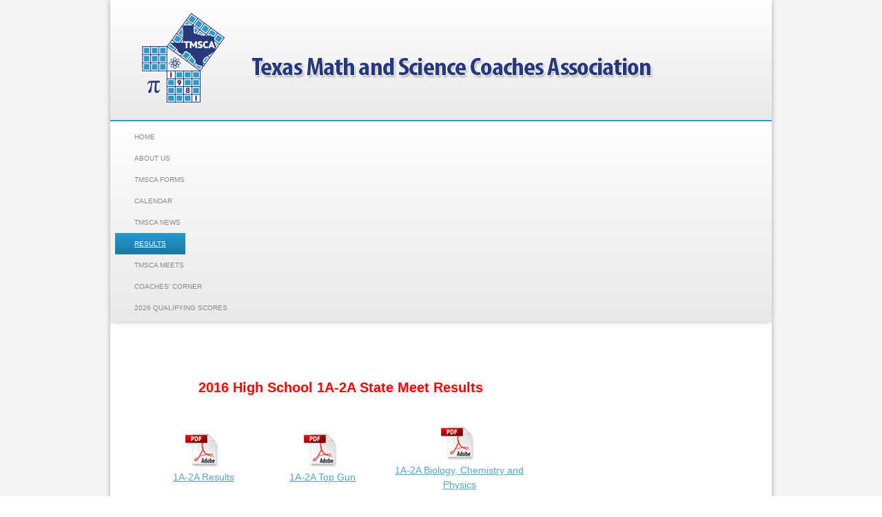

--- FILE ---
content_type: text/html; charset=utf-8
request_url: https://tmsca.org/index.php?option=com_content&view=article&id=215&Itemid=563
body_size: 7886
content:
<!DOCTYPE html>
<html lang="en-gb" dir="ltr">
<head>
    <meta charset="utf-8">
	<meta name="author" content="Frances Renfroe">
	<meta name="viewport" content="width=device-width, initial-scale=1">
	<meta name="generator" content="Joomla! - Open Source Content Management">
	<title>1A-2A Results</title>
	<link href="/media/system/images/joomla-favicon.svg" rel="icon" type="image/svg+xml">
	<link href="/media/system/images/favicon.ico" rel="alternate icon" type="image/vnd.microsoft.icon">
	<link href="/media/system/images/joomla-favicon-pinned.svg" rel="mask-icon" color="#000">

    <link href="/media/system/css/joomla-fontawesome.min.css?1d1cbf4e464f3254ba1f302c59cc8ff8" rel="lazy-stylesheet" /><noscript><link href="/media/system/css/joomla-fontawesome.min.css?1d1cbf4e464f3254ba1f302c59cc8ff8" rel="stylesheet" /></noscript>
	<link href="/media/templates/site/cassiopeia/css/global/colors_standard.min.css?1d1cbf4e464f3254ba1f302c59cc8ff8" rel="stylesheet" />
	<link href="/media/templates/site/cassiopeia/css/template.min.css?1d1cbf4e464f3254ba1f302c59cc8ff8" rel="stylesheet" />
	<link href="/media/templates/site/cassiopeia/css/vendor/joomla-custom-elements/joomla-alert.min.css?0.2.0" rel="stylesheet" />
	<link href="/media/templates/site/cassiopeia/css/user.css?1d1cbf4e464f3254ba1f302c59cc8ff8" rel="stylesheet" />
	<style>:root {
		--hue: 214;
		--template-bg-light: #f0f4fb;
		--template-text-dark: #495057;
		--template-text-light: #ffffff;
		--template-link-color: var(--link-color);
		--template-special-color: #001B4C;
		
	}</style>

    <script src="/media/vendor/metismenujs/js/metismenujs.min.js?1.4.0" defer></script>
	<script src="/media/templates/site/cassiopeia/js/mod_menu/menu-metismenu.min.js?1d1cbf4e464f3254ba1f302c59cc8ff8" defer></script>
	<script type="application/json" class="joomla-script-options new">{"joomla.jtext":{"ERROR":"Error","MESSAGE":"Message","NOTICE":"Notice","WARNING":"Warning","JCLOSE":"Close","JOK":"OK","JOPEN":"Open"},"system.paths":{"root":"","rootFull":"https:\/\/tmsca.org\/","base":"","baseFull":"https:\/\/tmsca.org\/"},"csrf.token":"59b70b554ce63c9c53a1b11c0c4965f5"}</script>
	<script src="/media/system/js/core.min.js?ee06c8994b37d13d4ad21c573bbffeeb9465c0e2"></script>
	<script src="/media/templates/site/cassiopeia/js/template.min.js?1d1cbf4e464f3254ba1f302c59cc8ff8" defer></script>
	<script src="/media/system/js/messages-es5.min.js?c29829fd2432533d05b15b771f86c6637708bd9d" nomodule defer></script>
	<script src="/media/system/js/messages.min.js?7f7aa28ac8e8d42145850e8b45b3bc82ff9a6411" type="module"></script>

</head>

<body class="site com_content wrapper-static view-article no-layout no-task itemid-563 has-sidebar-right">
    <header class="header container-header full-width">

        
        
                    <div class="grid-child">
                <div class="navbar-brand">
                    <a class="brand-logo" href="/">
                        <img loading="eager" decoding="async" src="https://tmsca.org/images/header_banner.png" alt="TMSCA" width="800" height="150">                    </a>
                                    </div>
            </div>
        
                    <div class="grid-child container-nav">
                                    <ul class="mod-menu mod-menu_dropdown-metismenu metismenu mod-list ">
<li class="metismenu-item item-779 level-1 default"><a href="/index.php?option=com_content&amp;view=featured&amp;Itemid=779" >Home</a></li><li class="metismenu-item item-57 level-1 deeper parent"><a href="/index.php?option=com_content&amp;view=article&amp;id=51&amp;Itemid=57" >About Us</a><button class="mm-collapsed mm-toggler mm-toggler-link" aria-haspopup="true" aria-expanded="false" aria-label="About Us"></button><ul class="mm-collapse"><li class="metismenu-item item-61 level-2"><a href="/index.php?option=com_content&amp;view=article&amp;id=55&amp;Itemid=61" >Services</a></li><li class="metismenu-item item-62 level-2"><a href="/index.php?option=com_content&amp;view=article&amp;id=56&amp;Itemid=62" >Synopsis</a></li><li class="metismenu-item item-830 level-2"><a href="/index.php?option=com_content&amp;view=article&amp;id=571&amp;Itemid=830" >24-25 Executive Board</a></li><li class="metismenu-item item-68 level-2 deeper parent"><a href="javascript:;" >Governing Policies</a><button class="mm-collapsed mm-toggler mm-toggler-link" aria-haspopup="true" aria-expanded="false" aria-label="Governing Policies"></button><ul class="mm-collapse"><li class="metismenu-item item-64 level-3"><a href="/index.php?option=com_content&amp;view=article&amp;id=58&amp;Itemid=64" >Constitution</a></li><li class="metismenu-item item-65 level-3"><a href="/index.php?option=com_content&amp;view=article&amp;id=59&amp;Itemid=65" >By-Laws</a></li><li class="metismenu-item item-659 level-3"><a href="/index.php?option=com_content&amp;view=article&amp;id=515&amp;Itemid=659" >Policy Book Updated</a></li></ul></li></ul></li><li class="metismenu-item item-59 level-1 deeper parent"><a href="#" >TMSCA Forms</a><button class="mm-collapsed mm-toggler mm-toggler-link" aria-haspopup="true" aria-expanded="false" aria-label="TMSCA Forms"></button><ul class="mm-collapse"><li class="metismenu-item item-826 level-2"><a href="/index.php?option=com_content&amp;view=article&amp;id=566&amp;Itemid=826" >2025-2026 Membership Form</a></li><li class="metismenu-item item-834 level-2"><a href="/index.php?option=com_content&amp;view=article&amp;id=576&amp;Itemid=834" >25-26 Subscription Order Form</a></li><li class="metismenu-item item-832 level-2"><a href="/index.php?option=com_content&amp;view=article&amp;id=573&amp;Itemid=832" >2026 UIL District Warm-up</a></li><li class="metismenu-item item-796 level-2"><a href="/index.php?option=com_content&amp;view=article&amp;id=531&amp;Itemid=796" >Meet Posting Information Form</a></li></ul></li><li class="metismenu-item item-427 level-1 deeper parent"><a href="#" >Calendar</a><button class="mm-collapsed mm-toggler mm-toggler-link" aria-haspopup="true" aria-expanded="false" aria-label="Calendar"></button><ul class="mm-collapse"><li class="metismenu-item item-829 level-2"><a href="/index.php?option=com_content&amp;view=article&amp;id=569&amp;Itemid=829" >25-26 Calendar</a></li><li class="metismenu-item item-580 level-2"><a href="/index.php?option=com_content&amp;view=article&amp;id=161&amp;Itemid=580" >Upcoming Meets</a></li></ul></li><li class="metismenu-item item-72 level-1 deeper parent"><a href="#" >TMSCA News</a><button class="mm-collapsed mm-toggler mm-toggler-link" aria-haspopup="true" aria-expanded="false" aria-label="TMSCA News"></button><ul class="mm-collapse"><li class="metismenu-item item-131 level-2 deeper parent"><a href="javascript:;" >Newspapers</a><button class="mm-collapsed mm-toggler mm-toggler-link" aria-haspopup="true" aria-expanded="false" aria-label="Newspapers"></button><ul class="mm-collapse"><li class="metismenu-item item-837 level-3 deeper parent"><a href="/index.php?option=com_content&amp;view=article&amp;id=579&amp;Itemid=837" >2024-2025</a><button class="mm-collapsed mm-toggler mm-toggler-link" aria-haspopup="true" aria-expanded="false" aria-label="2024-2025"></button><ul class="mm-collapse"><li class="metismenu-item item-838 level-4"><a href="/index.php?option=com_content&amp;view=article&amp;id=579&amp;Itemid=838" >Fall 2024</a></li><li class="metismenu-item item-840 level-4"><a href="/index.php?option=com_content&amp;view=article&amp;id=582&amp;Itemid=840" >Winter 2025</a></li><li class="metismenu-item item-854 level-4"><a href="/index.php?option=com_content&amp;view=article&amp;id=594&amp;Itemid=854" >March 2025 </a></li><li class="metismenu-item item-856 level-4"><a href="/index.php?option=com_content&amp;view=article&amp;id=596&amp;Itemid=856" >April 2025</a></li></ul></li><li class="metismenu-item item-799 level-3 deeper parent"><a href="#" >2023-2024</a><button class="mm-collapsed mm-toggler mm-toggler-link" aria-haspopup="true" aria-expanded="false" aria-label="2023-2024"></button><ul class="mm-collapse"><li class="metismenu-item item-800 level-4"><a href="/index.php?option=com_content&amp;view=article&amp;id=534&amp;Itemid=800" >Fall 2023</a></li><li class="metismenu-item item-802 level-4"><a href="https://www.tmsca.org/images/NewsPapers/Winter_2024.pdf" >Winter 2024</a></li><li class="metismenu-item item-817 level-4"><a href="/index.php?option=com_content&amp;view=article&amp;id=557&amp;Itemid=817" >April 2024</a></li><li class="metismenu-item item-828 level-4"><a href="/index.php?option=com_content&amp;view=article&amp;id=567&amp;Itemid=828" >May 2024</a></li></ul></li><li class="metismenu-item item-632 level-3 deeper parent"><a href="/javascript" >2022-2023</a><button class="mm-collapsed mm-toggler mm-toggler-link" aria-haspopup="true" aria-expanded="false" aria-label="2022-2023"></button><ul class="mm-collapse"><li class="metismenu-item item-633 level-4"><a href="/index.php?option=com_content&amp;view=article&amp;id=490&amp;Itemid=633" >Fall 2022</a></li><li class="metismenu-item item-640 level-4"><a href="/index.php?option=com_content&amp;view=article&amp;id=495&amp;Itemid=640" >Winter 2023</a></li><li class="metismenu-item item-667 level-4"><a href="/index.php?option=com_content&amp;view=article&amp;id=522&amp;Itemid=667" >March 2023</a></li><li class="metismenu-item item-670 level-4"><a href="/index.php?option=com_content&amp;view=article&amp;id=523&amp;Itemid=670" >April 2023</a></li></ul></li><li class="metismenu-item item-582 level-3 deeper parent"><a href="/javascript" >2021-2022</a><button class="mm-collapsed mm-toggler mm-toggler-link" aria-haspopup="true" aria-expanded="false" aria-label="2021-2022"></button><ul class="mm-collapse"><li class="metismenu-item item-583 level-4"><a href="/index.php?option=com_content&amp;view=article&amp;id=444&amp;Itemid=583" >Fall 2021</a></li><li class="metismenu-item item-589 level-4"><a href="/index.php?option=com_content&amp;view=article&amp;id=450&amp;Itemid=589" >Winter 2022</a></li><li class="metismenu-item item-614 level-4"><a href="/index.php?option=com_content&amp;view=article&amp;id=475&amp;Itemid=614" >April 2022</a></li><li class="metismenu-item item-624 level-4"><a href="/index.php?option=com_content&amp;view=article&amp;id=483&amp;Itemid=624" >May 2022</a></li></ul></li><li class="metismenu-item item-436 level-3 deeper parent"><a href="/javascript" >2020-2021</a><button class="mm-collapsed mm-toggler mm-toggler-link" aria-haspopup="true" aria-expanded="false" aria-label="2020-2021"></button><ul class="mm-collapse"><li class="metismenu-item item-437 level-4"><a href="/index.php?option=com_content&amp;view=article&amp;id=356&amp;Itemid=437" >Fall 2020</a></li><li class="metismenu-item item-449 level-4"><a href="/index.php?option=com_content&amp;view=article&amp;id=371&amp;Itemid=449" >Winter 2021</a></li><li class="metismenu-item item-474 level-4"><a href="/index.php?option=com_content&amp;view=article&amp;id=395&amp;Itemid=474" >April 2021</a></li><li class="metismenu-item item-478 level-4"><a href="/index.php?option=com_content&amp;view=article&amp;id=399&amp;Itemid=478" >May 2021</a></li></ul></li><li class="metismenu-item item-401 level-3 deeper parent"><a href="/javascript" >2019-2020</a><button class="mm-collapsed mm-toggler mm-toggler-link" aria-haspopup="true" aria-expanded="false" aria-label="2019-2020"></button><ul class="mm-collapse"><li class="metismenu-item item-402 level-4"><a href="/index.php?option=com_content&amp;view=article&amp;id=330&amp;Itemid=402" >Fall 2019</a></li><li class="metismenu-item item-404 level-4"><a href="/index.php?option=com_content&amp;view=article&amp;id=333&amp;Itemid=404" >Winter 2020</a></li><li class="metismenu-item item-426 level-4"><a href="/index.php?option=com_content&amp;view=article&amp;id=350&amp;Itemid=426" >Spring 2020</a></li></ul></li><li class="metismenu-item item-375 level-3 deeper parent"><a href="/javascript" >2018-2019</a><button class="mm-collapsed mm-toggler mm-toggler-link" aria-haspopup="true" aria-expanded="false" aria-label="2018-2019"></button><ul class="mm-collapse"><li class="metismenu-item item-374 level-4"><a href="/index.php?option=com_content&amp;view=article&amp;id=349&amp;Itemid=374" >Fall 2018</a></li><li class="metismenu-item item-378 level-4"><a href="/index.php?option=com_content&amp;view=article&amp;id=308&amp;Itemid=378" >Winter 2019</a></li><li class="metismenu-item item-390 level-4"><a href="/index.php?option=com_content&amp;view=article&amp;id=322&amp;Itemid=390" >April 2019</a></li><li class="metismenu-item item-396 level-4"><a href="/index.php?option=com_content&amp;view=article&amp;id=326&amp;Itemid=396" >May 2019</a></li></ul></li><li class="metismenu-item item-331 level-3 deeper parent"><a href="/javascript" >2017-2018</a><button class="mm-collapsed mm-toggler mm-toggler-link" aria-haspopup="true" aria-expanded="false" aria-label="2017-2018"></button><ul class="mm-collapse"><li class="metismenu-item item-332 level-4"><a href="/index.php?option=com_content&amp;view=article&amp;id=271&amp;Itemid=332" >Fall 2017</a></li><li class="metismenu-item item-339 level-4"><a href="/index.php?option=com_content&amp;view=article&amp;id=277&amp;Itemid=339" >January 2018</a></li><li class="metismenu-item item-364 level-4"><a href="/index.php?option=com_content&amp;view=article&amp;id=298&amp;Itemid=364" >April 2018</a></li><li class="metismenu-item item-370 level-4"><a href="/index.php?option=com_content&amp;view=article&amp;id=301&amp;Itemid=370" >May 2018</a></li></ul></li><li class="metismenu-item item-281 level-3 deeper parent"><a href="/javascript" >2016-2017</a><button class="mm-collapsed mm-toggler mm-toggler-link" aria-haspopup="true" aria-expanded="false" aria-label="2016-2017"></button><ul class="mm-collapse"><li class="metismenu-item item-282 level-4"><a href="/index.php?option=com_content&amp;view=article&amp;id=228&amp;Itemid=282" >September 2016</a></li><li class="metismenu-item item-293 level-4"><a href="/index.php?option=com_content&amp;view=article&amp;id=240&amp;Itemid=293" >January 2017</a></li><li class="metismenu-item item-320 level-4"><a href="/index.php?option=com_content&amp;view=article&amp;id=264&amp;Itemid=320" >April 2017</a></li><li class="metismenu-item item-325 level-4"><a href="/index.php?option=com_content&amp;view=article&amp;id=268&amp;Itemid=325" >May 2017</a></li></ul></li><li class="metismenu-item item-234 level-3 deeper parent"><a href="javascript:;" >2015-2016</a><button class="mm-collapsed mm-toggler mm-toggler-link" aria-haspopup="true" aria-expanded="false" aria-label="2015-2016"></button><ul class="mm-collapse"><li class="metismenu-item item-235 level-4"><a href="/index.php?option=com_content&amp;view=article&amp;id=198&amp;Itemid=235" >October 2015</a></li><li class="metismenu-item item-259 level-4"><a href="/index.php?option=com_content&amp;view=article&amp;id=212&amp;Itemid=259" >January, 2016</a></li><li class="metismenu-item item-274 level-4"><a href="/index.php?option=com_content&amp;view=article&amp;id=223&amp;Itemid=274" >April 2016</a></li><li class="metismenu-item item-279 level-4"><a href="/index.php?option=com_content&amp;view=article&amp;id=225&amp;Itemid=279" >May 2016</a></li></ul></li><li class="metismenu-item item-133 level-3 deeper parent"><a href="javascript:;" >2014-2015</a><button class="mm-collapsed mm-toggler mm-toggler-link" aria-haspopup="true" aria-expanded="false" aria-label="2014-2015"></button><ul class="mm-collapse"><li class="metismenu-item item-178 level-4"><a href="/index.php?option=com_content&amp;view=article&amp;id=155&amp;Itemid=178" >September 2014</a></li><li class="metismenu-item item-189 level-4"><a href="/index.php?option=com_content&amp;view=article&amp;id=165&amp;Itemid=189" >January 2015</a></li><li class="metismenu-item item-216 level-4"><a href="/index.php?option=com_content&amp;view=article&amp;id=181&amp;Itemid=216" >April 2015</a></li><li class="metismenu-item item-228 level-4"><a href="/index.php?option=com_content&amp;view=article&amp;id=192&amp;Itemid=228" >May 2015</a></li></ul></li></ul></li><li class="metismenu-item item-140 level-2"><a href="javascript:;" >News Blasts</a></li></ul></li><li class="metismenu-item item-67 level-1 active deeper parent"><a href="#" >Results</a><button class="mm-collapsed mm-toggler mm-toggler-link" aria-haspopup="true" aria-expanded="false" aria-label="Results"></button><ul class="mm-collapse"><li class="metismenu-item item-53 level-2 deeper parent"><a href="javascript:;" >Online Meets</a><button class="mm-collapsed mm-toggler mm-toggler-link" aria-haspopup="true" aria-expanded="false" aria-label="Online Meets"></button><ul class="mm-collapse"><li class="metismenu-item item-637 level-3"><a href="/index.php?option=com_content&amp;view=article&amp;id=580&amp;Itemid=637" >2024 Fall El Online</a></li><li class="metismenu-item item-631 level-3"><a href="/index.php?option=com_content&amp;view=article&amp;id=476&amp;Itemid=631" >Kick-Off Results</a></li><li class="metismenu-item item-807 level-3"><a href="/index.php?option=com_content&amp;view=article&amp;id=545&amp;Itemid=807" >Gear-Up Results</a></li><li class="metismenu-item item-824 level-3"><a href="/index.php?option=com_content&amp;view=article&amp;id=564&amp;Itemid=824" >Tune-Up Meet</a></li></ul></li><li class="metismenu-item item-134 level-2 deeper parent"><a href="javascript:;" target="_blank" rel="noopener noreferrer">Invitational Meets</a><button class="mm-collapsed mm-toggler mm-toggler-link" aria-haspopup="true" aria-expanded="false" aria-label="Invitational Meets"></button><ul class="mm-collapse"><li class="metismenu-item item-808 level-3"><a href="/index.php?option=com_content&amp;view=article&amp;id=548&amp;Itemid=808" >2025 Qualifier 1 Results</a></li><li class="metismenu-item item-809 level-3"><a href="/index.php?option=com_content&amp;view=article&amp;id=549&amp;Itemid=809" >2025 Qualifier 2 Results</a></li><li class="metismenu-item item-810 level-3"><a href="/index.php?option=com_content&amp;view=article&amp;id=550&amp;Itemid=810" >2025 Regional Results</a></li><li class="metismenu-item item-835 level-3"><a href="/index.php?option=com_content&amp;view=article&amp;id=491&amp;Itemid=835" >Clements MS Meet</a></li><li class="metismenu-item item-801 level-3"><a href="/index.php?option=com_content&amp;view=article&amp;id=303&amp;Itemid=801" >Dallas ISD Meets</a></li><li class="metismenu-item item-639 level-3"><a href="/index.php?option=com_content&amp;view=article&amp;id=547&amp;Itemid=639" >Dulles MS -  EL Results</a></li><li class="metismenu-item item-836 level-3"><a href="/index.php?option=com_content&amp;view=article&amp;id=577&amp;Itemid=836" >Olney HS &amp; JH Fall Meet Results</a></li><li class="metismenu-item item-797 level-3"><a href="/index.php?option=com_content&amp;view=article&amp;id=532&amp;Itemid=797" >Whitesboro MS TMSCA Meet</a></li><li class="metismenu-item item-798 level-3"><a href="/index.php?option=com_content&amp;view=article&amp;id=533&amp;Itemid=798" >Hallsville MS Invitational</a></li><li class="metismenu-item item-839 level-3"><a href="/index.php?option=com_content&amp;view=article&amp;id=581&amp;Itemid=839" >Fort Settlement MS/EL Invitational TMSCA Meet</a></li><li class="metismenu-item item-841 level-3"><a href="/index.php?option=com_content&amp;view=article&amp;id=583&amp;Itemid=841" >Ponder HS TMSCA Meet</a></li></ul></li><li class="metismenu-item item-196 level-2 deeper parent"><a href="javascript:;" >HS State Meets</a><button class="mm-collapsed mm-toggler mm-toggler-link" aria-haspopup="true" aria-expanded="false" aria-label="HS State Meets"></button><ul class="mm-collapse"><li class="metismenu-item item-842 level-3 deeper parent"><a href="/Java Script" >2025</a><button class="mm-collapsed mm-toggler mm-toggler-link" aria-haspopup="true" aria-expanded="false" aria-label="2025"></button><ul class="mm-collapse"><li class="metismenu-item item-843 level-4"><a href="/index.php?option=com_content&amp;view=article&amp;id=584&amp;Itemid=843" >1A-2A Results</a></li><li class="metismenu-item item-844 level-4"><a href="/index.php?option=com_content&amp;view=article&amp;id=585&amp;Itemid=844" >3A Results (2)</a></li><li class="metismenu-item item-845 level-4"><a href="/index.php?option=com_content&amp;view=article&amp;id=586&amp;Itemid=845" >4A Results (2)</a></li><li class="metismenu-item item-846 level-4"><a href="/index.php?option=com_content&amp;view=article&amp;id=587&amp;Itemid=846" >5A Results (2)</a></li><li class="metismenu-item item-847 level-4"><a href="/index.php?option=com_content&amp;view=article&amp;id=588&amp;Itemid=847" >6A Results (2)</a></li></ul></li><li class="metismenu-item item-811 level-3 deeper parent"><a href="/java script" >2024</a><button class="mm-collapsed mm-toggler mm-toggler-link" aria-haspopup="true" aria-expanded="false" aria-label="2024"></button><ul class="mm-collapse"><li class="metismenu-item item-812 level-4"><a href="/index.php?option=com_content&amp;view=article&amp;id=552&amp;Itemid=812" >1A-2A Results</a></li><li class="metismenu-item item-816 level-4"><a href="/index.php?option=com_content&amp;view=article&amp;id=556&amp;Itemid=816" >3A Results</a></li><li class="metismenu-item item-813 level-4"><a href="/index.php?option=com_content&amp;view=article&amp;id=553&amp;Itemid=813" >4A Results</a></li><li class="metismenu-item item-814 level-4"><a href="/index.php?option=com_content&amp;view=article&amp;id=554&amp;Itemid=814" >5A Results</a></li><li class="metismenu-item item-815 level-4"><a href="/index.php?option=com_content&amp;view=article&amp;id=555&amp;Itemid=815" >6A Results</a></li></ul></li><li class="metismenu-item item-653 level-3 deeper parent"><a href="/javascript" >2023</a><button class="mm-collapsed mm-toggler mm-toggler-link" aria-haspopup="true" aria-expanded="false" aria-label="2023"></button><ul class="mm-collapse"><li class="metismenu-item item-654 level-4"><a href="/index.php?option=com_content&amp;view=article&amp;id=513&amp;Itemid=654" >1A-2A Results</a></li><li class="metismenu-item item-655 level-4"><a href="/index.php?option=com_content&amp;view=article&amp;id=512&amp;Itemid=655" >3A Results</a></li><li class="metismenu-item item-656 level-4"><a href="/index.php?option=com_content&amp;view=article&amp;id=511&amp;Itemid=656" >4A Results</a></li><li class="metismenu-item item-657 level-4"><a href="/index.php?option=com_content&amp;view=article&amp;id=510&amp;Itemid=657" >5A Results</a></li><li class="metismenu-item item-658 level-4"><a href="/index.php?option=com_content&amp;view=article&amp;id=509&amp;Itemid=658" >6A Results</a></li></ul></li><li class="metismenu-item item-606 level-3 deeper parent"><a href="/javascript" >2022</a><button class="mm-collapsed mm-toggler mm-toggler-link" aria-haspopup="true" aria-expanded="false" aria-label="2022"></button><ul class="mm-collapse"><li class="metismenu-item item-607 level-4"><a href="/index.php?option=com_content&amp;view=article&amp;id=467&amp;Itemid=607" >1A-2A Results</a></li><li class="metismenu-item item-608 level-4"><a href="/index.php?option=com_content&amp;view=article&amp;id=468&amp;Itemid=608" >3A Results</a></li><li class="metismenu-item item-609 level-4"><a href="/index.php?option=com_content&amp;view=article&amp;id=469&amp;Itemid=609" >4A Results</a></li><li class="metismenu-item item-610 level-4"><a href="/index.php?option=com_content&amp;view=article&amp;id=470&amp;Itemid=610" >5A Results</a></li><li class="metismenu-item item-611 level-4"><a href="/index.php?option=com_content&amp;view=article&amp;id=471&amp;Itemid=611" >6A Results</a></li></ul></li><li class="metismenu-item item-466 level-3 deeper parent"><a href="/javascript" >2021</a><button class="mm-collapsed mm-toggler mm-toggler-link" aria-haspopup="true" aria-expanded="false" aria-label="2021"></button><ul class="mm-collapse"><li class="metismenu-item item-467 level-4"><a href="/index.php?option=com_content&amp;view=article&amp;id=389&amp;Itemid=467" >1A-2A Results</a></li><li class="metismenu-item item-468 level-4"><a href="/index.php?option=com_content&amp;view=article&amp;id=392&amp;Itemid=468" >3A Results</a></li><li class="metismenu-item item-469 level-4"><a href="/index.php?option=com_content&amp;view=article&amp;id=391&amp;Itemid=469" >4A Results</a></li><li class="metismenu-item item-470 level-4"><a href="/index.php?option=com_content&amp;view=article&amp;id=390&amp;Itemid=470" >5A Results</a></li><li class="metismenu-item item-471 level-4"><a href="/index.php?option=com_content&amp;view=article&amp;id=388&amp;Itemid=471" >6A Results</a></li></ul></li><li class="metismenu-item item-384 level-3 deeper parent"><a href="/javascript" >2019</a><button class="mm-collapsed mm-toggler mm-toggler-link" aria-haspopup="true" aria-expanded="false" aria-label="2019"></button><ul class="mm-collapse"><li class="metismenu-item item-389 level-4"><a href="/index.php?option=com_content&amp;view=article&amp;id=321&amp;Itemid=389" >1A-2A Results</a></li><li class="metismenu-item item-388 level-4"><a href="/index.php?option=com_content&amp;view=article&amp;id=319&amp;Itemid=388" >3A Results</a></li><li class="metismenu-item item-387 level-4"><a href="/index.php?option=com_content&amp;view=article&amp;id=317&amp;Itemid=387" >4A Results</a></li><li class="metismenu-item item-386 level-4"><a href="/index.php?option=com_content&amp;view=article&amp;id=316&amp;Itemid=386" >5A Results</a></li><li class="metismenu-item item-385 level-4"><a href="/index.php?option=com_content&amp;view=article&amp;id=315&amp;Itemid=385" >6A Results</a></li></ul></li></ul></li><li class="metismenu-item item-199 level-2 deeper parent"><a href="javascript:;" >MS Championships</a><button class="mm-collapsed mm-toggler mm-toggler-link" aria-haspopup="true" aria-expanded="false" aria-label="MS Championships"></button><ul class="mm-collapse"><li class="metismenu-item item-848 level-3 deeper parent"><a href="/javascript" >2025</a><button class="mm-collapsed mm-toggler mm-toggler-link" aria-haspopup="true" aria-expanded="false" aria-label="2025"></button><ul class="mm-collapse"><li class="metismenu-item item-849 level-4"><a href="/index.php?option=com_content&amp;view=article&amp;id=589&amp;Itemid=849" >1A-2A Results 25</a></li><li class="metismenu-item item-850 level-4"><a href="/index.php?option=com_content&amp;view=article&amp;id=590&amp;Itemid=850" >3A Results 25</a></li><li class="metismenu-item item-851 level-4"><a href="/index.php?option=com_content&amp;view=article&amp;id=591&amp;Itemid=851" >4A Results 25</a></li><li class="metismenu-item item-852 level-4"><a href="/index.php?option=com_content&amp;view=article&amp;id=592&amp;Itemid=852" >5A Results 25</a></li><li class="metismenu-item item-853 level-4"><a href="/index.php?option=com_content&amp;view=article&amp;id=593&amp;Itemid=853" >6A Results 25</a></li></ul></li><li class="metismenu-item item-818 level-3 deeper parent"><a href="/javascript" >2024</a><button class="mm-collapsed mm-toggler mm-toggler-link" aria-haspopup="true" aria-expanded="false" aria-label="2024"></button><ul class="mm-collapse"><li class="metismenu-item item-819 level-4"><a href="/index.php?option=com_content&amp;view=article&amp;id=560&amp;Itemid=819" >1A-2A Results</a></li><li class="metismenu-item item-820 level-4"><a href="/index.php?option=com_content&amp;view=article&amp;id=559&amp;Itemid=820" >3A Results</a></li><li class="metismenu-item item-821 level-4"><a href="/index.php?option=com_content&amp;view=article&amp;id=561&amp;Itemid=821" >4A Results</a></li><li class="metismenu-item item-822 level-4"><a href="/index.php?option=com_content&amp;view=article&amp;id=562&amp;Itemid=822" >5A Results</a></li><li class="metismenu-item item-823 level-4"><a href="/index.php?option=com_content&amp;view=article&amp;id=563&amp;Itemid=823" >6A Results</a></li></ul></li><li class="metismenu-item item-660 level-3 deeper parent"><a href="/javascript" >2023</a><button class="mm-collapsed mm-toggler mm-toggler-link" aria-haspopup="true" aria-expanded="false" aria-label="2023"></button><ul class="mm-collapse"><li class="metismenu-item item-669 level-4"><a href="/index.php?option=com_content&amp;view=article&amp;id=516&amp;Itemid=669" >1A-2A Results</a></li><li class="metismenu-item item-663 level-4"><a href="/index.php?option=com_content&amp;view=article&amp;id=517&amp;Itemid=663" >3A Results</a></li><li class="metismenu-item item-664 level-4"><a href="/index.php?option=com_content&amp;view=article&amp;id=518&amp;Itemid=664" >4A Results</a></li><li class="metismenu-item item-665 level-4"><a href="/index.php?option=com_content&amp;view=article&amp;id=519&amp;Itemid=665" >5A Results</a></li><li class="metismenu-item item-666 level-4"><a href="/index.php?option=com_content&amp;view=article&amp;id=520&amp;Itemid=666" >6A Results</a></li></ul></li><li class="metismenu-item item-616 level-3 deeper parent"><a href="/javascript" >2022</a><button class="mm-collapsed mm-toggler mm-toggler-link" aria-haspopup="true" aria-expanded="false" aria-label="2022"></button><ul class="mm-collapse"><li class="metismenu-item item-621 level-4"><a href="/index.php?option=com_content&amp;view=article&amp;id=477&amp;Itemid=621" >6A Results</a></li><li class="metismenu-item item-619 level-4"><a href="/index.php?option=com_content&amp;view=article&amp;id=479&amp;Itemid=619" >4A Results</a></li><li class="metismenu-item item-620 level-4"><a href="/index.php?option=com_content&amp;view=article&amp;id=478&amp;Itemid=620" >5A Results</a></li><li class="metismenu-item item-617 level-4"><a href="/index.php?option=com_content&amp;view=article&amp;id=481&amp;Itemid=617" >1A-2A Results</a></li><li class="metismenu-item item-618 level-4"><a href="/index.php?option=com_content&amp;view=article&amp;id=480&amp;Itemid=618" >3A Results</a></li></ul></li><li class="metismenu-item item-541 level-3"><a href="/javascript" >2021</a></li><li class="metismenu-item item-534 level-3 deeper parent"><a href="/javascript" >2019</a><button class="mm-collapsed mm-toggler mm-toggler-link" aria-haspopup="true" aria-expanded="false" aria-label="2019"></button><ul class="mm-collapse"><li class="metismenu-item item-536 level-4"><a href="/index.php?option=com_content&amp;view=article&amp;id=418&amp;Itemid=536" >1A-2A Results</a></li><li class="metismenu-item item-537 level-4"><a href="/index.php?option=com_content&amp;view=article&amp;id=419&amp;Itemid=537" >3A Results</a></li><li class="metismenu-item item-538 level-4"><a href="/index.php?option=com_content&amp;view=article&amp;id=420&amp;Itemid=538" >4A Results</a></li><li class="metismenu-item item-539 level-4"><a href="/index.php?option=com_content&amp;view=article&amp;id=421&amp;Itemid=539" >5A Results</a></li><li class="metismenu-item item-540 level-4"><a href="/index.php?option=com_content&amp;view=article&amp;id=422&amp;Itemid=540" >6A Results</a></li></ul></li></ul></li><li class="metismenu-item item-397 level-2 deeper parent"><a href="/javascript" >Elem State Online</a><button class="mm-collapsed mm-toggler mm-toggler-link" aria-haspopup="true" aria-expanded="false" aria-label="Elem State Online"></button><ul class="mm-collapse"><li class="metismenu-item item-855 level-3"><a href="/index.php?option=com_content&amp;view=article&amp;id=595&amp;Itemid=855" >2025 Elem State </a></li><li class="metismenu-item item-827 level-3"><a href="/index.php?option=com_content&amp;view=article&amp;id=568&amp;Itemid=827" >2024 Elem State</a></li><li class="metismenu-item item-671 level-3"><a href="/index.php?option=com_content&amp;view=article&amp;id=524&amp;Itemid=671" >2023 Elem State</a></li><li class="metismenu-item item-625 level-3"><a href="/index.php?option=com_content&amp;view=article&amp;id=484&amp;Itemid=625" >2022 Elem State</a></li><li class="metismenu-item item-477 level-3"><a href="/index.php?option=com_content&amp;view=article&amp;id=398&amp;Itemid=477" >2021 Elem State</a></li><li class="metismenu-item item-398 level-3"><a href="/index.php?option=com_content&amp;view=article&amp;id=327&amp;Itemid=398" >2019 Elem State</a></li></ul></li><li class="metismenu-item item-483 level-2 active deeper parent"><a href="/javascript" >Archived State Meets</a><button class="mm-collapsed mm-toggler mm-toggler-link" aria-haspopup="true" aria-expanded="false" aria-label="Archived State Meets"></button><ul class="mm-collapse"><li class="metismenu-item item-484 level-3 active deeper parent"><a href="/javascript" >High School</a><button class="mm-collapsed mm-toggler mm-toggler-link" aria-haspopup="true" aria-expanded="false" aria-label="High School"></button><ul class="mm-collapse"><li class="metismenu-item item-493 level-4 deeper parent"><a href="/javascript" >2015 HS State Meet</a><button class="mm-collapsed mm-toggler mm-toggler-link" aria-haspopup="true" aria-expanded="false" aria-label="2015 HS State Meet"></button><ul class="mm-collapse"><li class="metismenu-item item-556 level-5"><a href="/index.php?option=com_content&amp;view=article&amp;id=170&amp;Itemid=556" >1A-2A Results</a></li><li class="metismenu-item item-552 level-5"><a href="/index.php?option=com_content&amp;view=article&amp;id=171&amp;Itemid=552" >3A Results</a></li><li class="metismenu-item item-553 level-5"><a href="/index.php?option=com_content&amp;view=article&amp;id=172&amp;Itemid=553" >4A Results</a></li><li class="metismenu-item item-558 level-5"><a href="/index.php?option=com_content&amp;view=article&amp;id=173&amp;Itemid=558" >5A Results</a></li><li class="metismenu-item item-555 level-5"><a href="/index.php?option=com_content&amp;view=article&amp;id=174&amp;Itemid=555" >6A Results</a></li></ul></li><li class="metismenu-item item-492 level-4 deeper parent"><a href="/javascript" >2014 HS State Meet</a><button class="mm-collapsed mm-toggler mm-toggler-link" aria-haspopup="true" aria-expanded="false" aria-label="2014 HS State Meet"></button><ul class="mm-collapse"><li class="metismenu-item item-547 level-5"><a href="/index.php?option=com_content&amp;view=article&amp;id=439&amp;Itemid=547" >1A Results</a></li><li class="metismenu-item item-548 level-5"><a href="/index.php?option=com_content&amp;view=article&amp;id=440&amp;Itemid=548" >2A Results</a></li><li class="metismenu-item item-549 level-5"><a href="/index.php?option=com_content&amp;view=article&amp;id=441&amp;Itemid=549" >3A Results</a></li><li class="metismenu-item item-561 level-5"><a href="/index.php?option=com_content&amp;view=article&amp;id=442&amp;Itemid=561" >4A Results</a></li><li class="metismenu-item item-562 level-5"><a href="/index.php?option=com_content&amp;view=article&amp;id=443&amp;Itemid=562" >5A Results</a></li></ul></li><li class="metismenu-item item-494 level-4 active deeper parent"><a href="/javascript" >2016 HS State Meet</a><button class="mm-collapsed mm-toggler mm-toggler-link" aria-haspopup="true" aria-expanded="false" aria-label="2016 HS State Meet"></button><ul class="mm-collapse"><li class="metismenu-item item-563 level-5 current active"><a href="/index.php?option=com_content&amp;view=article&amp;id=215&amp;Itemid=563" aria-current="page">1A-2A Results</a></li><li class="metismenu-item item-564 level-5"><a href="/index.php?option=com_content&amp;view=article&amp;id=216&amp;Itemid=564" >3A Results</a></li><li class="metismenu-item item-565 level-5"><a href="/index.php?option=com_content&amp;view=article&amp;id=217&amp;Itemid=565" >4A Results</a></li><li class="metismenu-item item-566 level-5"><a href="/index.php?option=com_content&amp;view=article&amp;id=218&amp;Itemid=566" >5A Results</a></li><li class="metismenu-item item-567 level-5"><a href="/index.php?option=com_content&amp;view=article&amp;id=219&amp;Itemid=567" >6A Results</a></li></ul></li><li class="metismenu-item item-495 level-4 deeper parent"><a href="/javascript" >2017 HS State Meet</a><button class="mm-collapsed mm-toggler mm-toggler-link" aria-haspopup="true" aria-expanded="false" aria-label="2017 HS State Meet"></button><ul class="mm-collapse"><li class="metismenu-item item-568 level-5"><a href="/index.php?option=com_content&amp;view=article&amp;id=259&amp;Itemid=568" >1A-2A Results</a></li><li class="metismenu-item item-569 level-5"><a href="/index.php?option=com_content&amp;view=article&amp;id=260&amp;Itemid=569" >3A Results</a></li><li class="metismenu-item item-570 level-5"><a href="/index.php?option=com_content&amp;view=article&amp;id=261&amp;Itemid=570" >4A Results</a></li><li class="metismenu-item item-571 level-5"><a href="/index.php?option=com_content&amp;view=article&amp;id=262&amp;Itemid=571" >5A Results</a></li><li class="metismenu-item item-573 level-5"><a href="/index.php?option=com_content&amp;view=article&amp;id=263&amp;Itemid=573" >6A Results</a></li></ul></li><li class="metismenu-item item-496 level-4 deeper parent"><a href="/javascript" >2018 HS State Meet</a><button class="mm-collapsed mm-toggler mm-toggler-link" aria-haspopup="true" aria-expanded="false" aria-label="2018 HS State Meet"></button><ul class="mm-collapse"><li class="metismenu-item item-575 level-5"><a href="/index.php?option=com_content&amp;view=article&amp;id=293&amp;Itemid=575" >1A-2A Results</a></li><li class="metismenu-item item-576 level-5"><a href="/index.php?option=com_content&amp;view=article&amp;id=294&amp;Itemid=576" >3A Results</a></li><li class="metismenu-item item-577 level-5"><a href="/index.php?option=com_content&amp;view=article&amp;id=295&amp;Itemid=577" >4A Results</a></li><li class="metismenu-item item-578 level-5"><a href="/index.php?option=com_content&amp;view=article&amp;id=296&amp;Itemid=578" >5A Results</a></li><li class="metismenu-item item-579 level-5"><a href="/index.php?option=com_content&amp;view=article&amp;id=297&amp;Itemid=579" >6A Results</a></li></ul></li></ul></li><li class="metismenu-item item-485 level-3 deeper parent"><a href="/javascript" >Middle School</a><button class="mm-collapsed mm-toggler mm-toggler-link" aria-haspopup="true" aria-expanded="false" aria-label="Middle School"></button><ul class="mm-collapse"><li class="metismenu-item item-486 level-4 deeper parent"><a href="/javascript" >2014 MS Championship</a><button class="mm-collapsed mm-toggler mm-toggler-link" aria-haspopup="true" aria-expanded="false" aria-label="2014 MS Championship"></button><ul class="mm-collapse"><li class="metismenu-item item-529 level-5"><a href="/index.php?option=com_content&amp;view=article&amp;id=435&amp;Itemid=529" >1A Results</a></li><li class="metismenu-item item-530 level-5"><a href="/index.php?option=com_content&amp;view=article&amp;id=436&amp;Itemid=530" >2A Results</a></li><li class="metismenu-item item-531 level-5"><a href="/index.php?option=com_content&amp;view=article&amp;id=434&amp;Itemid=531" >3A Results</a></li><li class="metismenu-item item-532 level-5"><a href="/index.php?option=com_content&amp;view=article&amp;id=437&amp;Itemid=532" >4A Results</a></li><li class="metismenu-item item-533 level-5"><a href="/index.php?option=com_content&amp;view=article&amp;id=438&amp;Itemid=533" >5A Results</a></li></ul></li><li class="metismenu-item item-488 level-4 deeper parent"><a href="/javascript" >2015 MS Championship</a><button class="mm-collapsed mm-toggler mm-toggler-link" aria-haspopup="true" aria-expanded="false" aria-label="2015 MS Championship"></button><ul class="mm-collapse"><li class="metismenu-item item-524 level-5"><a href="/index.php?option=com_content&amp;view=article&amp;id=428&amp;Itemid=524" >1A-2A Results</a></li><li class="metismenu-item item-525 level-5"><a href="/index.php?option=com_content&amp;view=article&amp;id=429&amp;Itemid=525" >3A Results</a></li><li class="metismenu-item item-526 level-5"><a href="/index.php?option=com_content&amp;view=article&amp;id=430&amp;Itemid=526" >4A Results</a></li><li class="metismenu-item item-527 level-5"><a href="/index.php?option=com_content&amp;view=article&amp;id=431&amp;Itemid=527" >5A Results</a></li><li class="metismenu-item item-528 level-5"><a href="/index.php?option=com_content&amp;view=article&amp;id=432&amp;Itemid=528" >6A Results</a></li></ul></li><li class="metismenu-item item-489 level-4 deeper parent"><a href="/javascript" >2016 MS Championship</a><button class="mm-collapsed mm-toggler mm-toggler-link" aria-haspopup="true" aria-expanded="false" aria-label="2016 MS Championship"></button><ul class="mm-collapse"><li class="metismenu-item item-497 level-5"><a href="/index.php?option=com_content&amp;view=article&amp;id=403&amp;Itemid=497" >1A-2A results</a></li><li class="metismenu-item item-498 level-5"><a href="/index.php?option=com_content&amp;view=article&amp;id=404&amp;Itemid=498" >3A Results</a></li><li class="metismenu-item item-499 level-5"><a href="/index.php?option=com_content&amp;view=article&amp;id=405&amp;Itemid=499" >4A Results</a></li><li class="metismenu-item item-500 level-5"><a href="/index.php?option=com_content&amp;view=article&amp;id=406&amp;Itemid=500" >5A Results</a></li><li class="metismenu-item item-501 level-5"><a href="/index.php?option=com_content&amp;view=article&amp;id=407&amp;Itemid=501" >6A Results</a></li></ul></li><li class="metismenu-item item-490 level-4 deeper parent"><a href="/javascript" >2017 MS Championship</a><button class="mm-collapsed mm-toggler mm-toggler-link" aria-haspopup="true" aria-expanded="false" aria-label="2017 MS Championship"></button><ul class="mm-collapse"><li class="metismenu-item item-502 level-5"><a href="/index.php?option=com_content&amp;view=article&amp;id=408&amp;Itemid=502" >1A-2A Results</a></li><li class="metismenu-item item-503 level-5"><a href="/index.php?option=com_content&amp;view=article&amp;id=409&amp;Itemid=503" >3A Results</a></li><li class="metismenu-item item-504 level-5"><a href="/index.php?option=com_content&amp;view=article&amp;id=410&amp;Itemid=504" >4A Results</a></li><li class="metismenu-item item-505 level-5"><a href="/index.php?option=com_content&amp;view=article&amp;id=411&amp;Itemid=505" >5A Results</a></li><li class="metismenu-item item-506 level-5"><a href="/index.php?option=com_content&amp;view=article&amp;id=412&amp;Itemid=506" >6A Results</a></li></ul></li><li class="metismenu-item item-491 level-4 deeper parent"><a href="/javascript" >2018 MS Championship</a><button class="mm-collapsed mm-toggler mm-toggler-link" aria-haspopup="true" aria-expanded="false" aria-label="2018 MS Championship"></button><ul class="mm-collapse"><li class="metismenu-item item-507 level-5"><a href="/index.php?option=com_content&amp;view=article&amp;id=413&amp;Itemid=507" >1A-2A Results</a></li><li class="metismenu-item item-508 level-5"><a href="/index.php?option=com_content&amp;view=article&amp;id=414&amp;Itemid=508" >3A Results</a></li><li class="metismenu-item item-509 level-5"><a href="/index.php?option=com_content&amp;view=article&amp;id=415&amp;Itemid=509" >4A Results</a></li><li class="metismenu-item item-510 level-5"><a href="/index.php?option=com_content&amp;view=article&amp;id=416&amp;Itemid=510" >5A Results</a></li><li class="metismenu-item item-511 level-5"><a href="/index.php?option=com_content&amp;view=article&amp;id=417&amp;Itemid=511" >6A Results</a></li></ul></li></ul></li></ul></li></ul></li><li class="metismenu-item item-155 level-1 deeper parent"><a href="#" >TMSCA Meets</a><button class="mm-collapsed mm-toggler mm-toggler-link" aria-haspopup="true" aria-expanded="false" aria-label="TMSCA Meets"></button><ul class="mm-collapse"><li class="metismenu-item item-175 level-2"><a href="https://www.tmscaonline.org/application" target="_blank" rel="noopener noreferrer">Registration Link</a></li><li class="metismenu-item item-328 level-2"><a href="/index.php?option=com_content&amp;view=article&amp;id=213&amp;Itemid=328" >How to Register</a></li></ul></li><li class="metismenu-item item-69 level-1 deeper parent"><a href="#" >Coaches' Corner</a><button class="mm-collapsed mm-toggler mm-toggler-link" aria-haspopup="true" aria-expanded="false" aria-label="Coaches' Corner"></button><ul class="mm-collapse"><li class="metismenu-item item-232 level-2"><a href="/index.php?option=com_content&amp;view=article&amp;id=196&amp;Itemid=232" >TMSCA Vendors</a></li><li class="metismenu-item item-117 level-2"><a href="/index.php?option=com_content&amp;view=article&amp;id=110&amp;Itemid=117" >UIL Calculator Study</a></li><li class="metismenu-item item-260 level-2"><a href="/index.php?option=com_content&amp;view=article&amp;id=213&amp;Itemid=260" >How to Register</a></li><li class="metismenu-item item-804 level-2"><a href="https://tmsca.org/images/CoachCorner/Posting_Scores_OnLine_2024.pdf" target="_blank" rel="noopener noreferrer">Posting Scores OnLine for 2024</a></li></ul></li><li class="metismenu-item item-634 level-1"><a href="/index.php?option=com_content&amp;view=article&amp;id=244&amp;Itemid=634" >2026 Qualifying Scores</a></li></ul>

                                            </div>
            </header>

    <div class="site-grid">
        
        
        
        
        <div class="grid-child container-component">
            
            
            <div id="system-message-container" aria-live="polite"></div>

            <main>
            <div class="com-content-article item-page" itemscope itemtype="https://schema.org/Article">
    <meta itemprop="inLanguage" content="en-GB">
        <div class="page-header">
        <h1> 1A-2A Results </h1>
    </div>
    
    
        
        
    
    
        
                                                <div itemprop="articleBody" class="com-content-article__body">
        <p> </p>
<p> </p>
<table border="0" cellspacing="10" cellpadding="10" width="600">
<tbody>
<tr align="center">
<td width="100">
<p><big><big><strong style="color: red;">2016 High School 1A-2A State Meet Results</strong></big></big></p>
</td>
</tr>
</tbody>
</table>
<p> </p>
<table border="0" cellspacing="10" cellpadding="10" width="600">
<tbody>
<tr align="center">
<td width="45"><a href="/images/2016_hs_state/results_1a-2a.pdf" target="_blank" title="1A-2A Results"><img src="/images/M_images/pdf_large.png" border="0" alt="MS Word Doc" /><br />1A-2A Results</a></td>
<td width="45"><a href="/images/2016_hs_state/1a-2a_top_gun.pdf" target="_blank" title="1A-2A Top Gun"><img src="/images/M_images/pdf_large.png" border="0" alt="MS Word Doc" /><br />1A-2A Top Gun</a></td>
<td width="45"><a href="/images/2016_hs_state/1a-2a_bio_chem_phy.pdf" target="_blank" title="1A-2A Biology, Chemistry, and Physics"><img src="/images/M_images/pdf_large.png" border="0" alt="MS Word Doc" /><br />1A-2A Biology, Chemistry and Physics</a></td>
</tr>
</tbody>
</table>     </div>

        
                                        </div>

            </main>
            
        </div>

                <div class="grid-child container-sidebar-right">
            <div class="sidebar-right card ">
        <div class="card-body">
                
<div id="mod-custom43" class="mod-custom custom">
    <p><strong>Julie Majewski-Smith</strong></p>
<p>TMSCA Executive Director</p>
<p>PO Box 206</p>
<p>Olney, TX  76374-0206</p>
<p> </p>
<p><strong>Office Hours:</strong></p>
<p>Monday - Friday  8:30 A.M. - 5:00 P.M.</p>
<p> </p>
<p><strong>Phone:</strong></p>
<p>1-940-563-1005</p>
<p> </p>
<p><strong>FAX:</strong></p>
<p>1-940-563-1006</p>
<p> </p>
<p><strong>Email:</strong></p>
<p>execsectmsca@gmail.com</p>
<p> </p>
<p><strong>Orders for tournament tests and test pool or membership requests must be sent with purchase order number to:</strong></p>
<p>execsectmsca@gmail.com</p>
<p> </p>
<p><strong><span style="color: #222222; font-family: Arial, Helvetica, sans-serif; font-size: small;">To have your invitational meet posted on the TMSCA website send your meet information to</span>:</strong></p>
<p>tmscanews4u@gmail.com</p></div>
    </div>
</div>

        </div>
        
        
            </div>

        <footer class="container-footer footer full-width">
        <div class="grid-child">
            
<div id="mod-custom110" class="mod-custom custom">
    <p style="text-align: center;">Copyright © 2013 Texas Math and Science Coaches Association</p></div>

        </div>
    </footer>
    
    
    
</body>
</html>


--- FILE ---
content_type: text/css
request_url: https://tmsca.org/media/templates/site/cassiopeia/css/user.css?1d1cbf4e464f3254ba1f302c59cc8ff8
body_size: 1447
content:
@import url('https://fonts.googleapis.com/css?family=Montserrat');

body{
    font-family: Arial, Helvetica, sans-serif;
    font-size: 14px;
    line-height: 150%;
    color: #646464;
    background: #f5f5f5;
}

h1, .h1, h2, .h2, h3, .h3, h4, .h4, h5, .h5, h6, .h6{
    font-family: 'Montserrat', Geneva, Verdana, Helvetica, Arial, sans-serif;
}


h1, .h1, h2, .h2{
    font-size: 24px;
}


h3, .h3{
    font-size: 20px;
}

.site-grid{
    max-width: 980px;
    background-color: #fff;
    margin: 0px auto;
    box-shadow: 0 8px 0px 0px white, 0 -8px 0px 0px white, 0px 0 0px rgba(0,0,0,.3), 0px 0 8px rgba(0,0,0,.3);
}


@media (min-width: 992px) {
    .site-grid {
      /*grid-template-areas: ". banner banner banner banner ." ". top-a top-a top-a top-a ." ". top-b top-b top-b top-b ." ". side-l comp comp side-r ." ". bot-a bot-a bot-b bot-b .";*/
      width: 960px;
    }
    .container-header{
        width: 960px;
    }
    
    .footer{
        width: 960px;
    }
  }

a{
    color: #4da9c2;
    -webkit-tap-highlight-color: rgba(77,169,194,0.5);
}


p{
    margin-bottom: 0px;
}

main{
    padding: 20px;
    background-color: rgba(255,255,255,.65);
}


.container-header{
    background-color: transparent;
    background-image: none;
    max-width: 960px;
    margin: 0px auto;
    box-shadow: 0px 0px 8px rgba(0,0,0,.3);
    
}

.header .mod-menu > li {
  position: relative;
}

.header .mod-menu li:hover > ul {
  background-color: #fff;
  border: 1px solid #dfe3e7;  
  border-radius: 5px;
  display: block;
  position: absolute;
  top: 100%;
  left: 0;
  min-width: 250px;
  padding: 6px;
}

.header .mod-menu li:hover > ul, .header .mod-menu li:hover > ul li {
  display: block !important;
}


.metismenu.mod-menu .mm-collapse > li.parent > ul{
    position: absolute;
    background-color: #f0f0f0;
    top: -15px;
    left: 100%;
}
.metismenu .metismenu-item{
    text-transform: uppercase;
}
    
    
.metismenu.mod-menu .metismenu-item{
    padding: 0px;
    font-family: Tahoma, arial, helvetica, sans serif;
    font-size: 10px;
    color: #888;
}    


.metismenu.mod-menu .metismenu-item > a{
    padding: 8px 28px;
    text-transform: uppercase;
}

.metismenu.mod-menu .metismenu-item > a:hover, .metismenu.mod-menu .metismenu-item.active>a{
    background-color: #249cd0;
    background-image: linear-gradient(#249cd0, #1a78a1);
    color: #fff;
}

.metismenu.mod-menu .metismenu-item > span, .metismenu.mod-menu .metismenu-item > a, .metismenu.mod-menu .metismenu-item > button{
    white-space: initial;
    font-family: Arial Narrow, Arial, Helvetica, sans-serif;
    text-transform: uppercase;
}

.metismenu.mod-menu .metismenu-item > button{
    display: none;
}

.metismenu.mod-menu .mm-collapse > li.parent .mm-toggler{
    position: absolute;
    right: 0px;
    top: 0;
}

.metismenu.mod-menu .mm-collapse>li{
    background-color: #eee;
    margin-bottom: 1px;
}

.metismenu.mod-menu .mm-collapse>li a{
    width: 100%;
    color: #333;
    font-weight: bold;
}

.metismenu.mod-menu .mm-collapse>li a:hover{
    text-decoration: none;
}



.metismenu.mod-menu .mm-collapse>li:hover{
    background-color: #fff;
}


.pg-item-box-image.pg-svg-box{
    max-width: 233px !important;
}

.container-header .mod-menu{
    color: #000;
}

.container-header .grid-child{
    background-color: rgba(255,255,255,.65);
    border-bottom: 2px solid #249CD0;
    background-image: linear-gradient(#fefefe, #e9e9e9);
}

.container-header .container-nav{
    margin-bottom: 0px;
    margin-top: 0px;
    border-bottom: 0px;
    padding-bottom: 4px;
}

.container-banner{
    background-image: url(../images/bg_header.png);
    margin: 10px;
    width: auto !important;
}


.card{
    background-color: rgba(255,255,255,.3);
}

.page-header{
    display: none;
}


.bottom-b.icon-user:before, .sidebar-right.icon-copy:before{
    position: absolute;
    top: 15px;
}

.footer{
    background: url(../images/footer-bg.gif) no-repeat center top;
    background-color: #fff;
    color: #808080;
    font-weight: bold;
    font-size: 10px;
    max-width: 960px;
    margin: 0px auto;
    text-align: center;
}

.footer a{
    color: #000;
}

.footer div{
    width: 100%;
}
